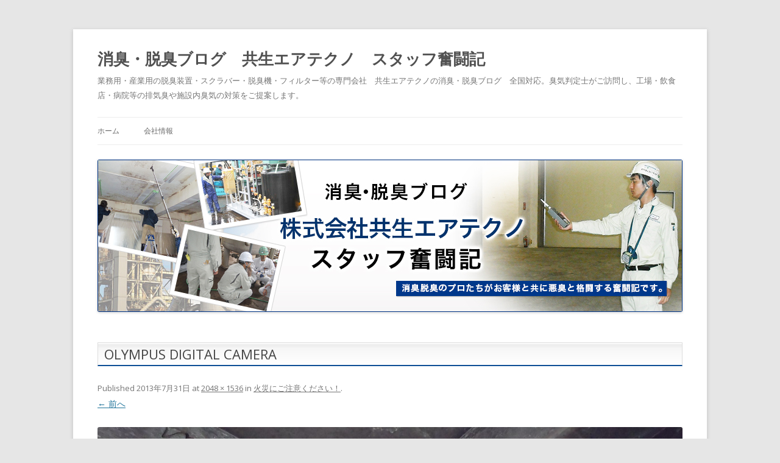

--- FILE ---
content_type: text/html; charset=UTF-8
request_url: https://kyosei-staff.com/fire-smell186/olympus-digital-camera-3
body_size: 11846
content:
<!DOCTYPE html>
<!--[if IE 7]>
<html class="ie ie7" dir="ltr" lang="ja" prefix="og: https://ogp.me/ns#">
<![endif]-->
<!--[if IE 8]>
<html class="ie ie8" dir="ltr" lang="ja" prefix="og: https://ogp.me/ns#">
<![endif]-->
<!--[if !(IE 7) | !(IE 8)  ]><!-->
<html dir="ltr" lang="ja" prefix="og: https://ogp.me/ns#">
<!--<![endif]-->
<head>
<meta charset="UTF-8" />
<meta name="viewport" content="width=device-width" />
<title>OLYMPUS DIGITAL CAMERA | 消臭・脱臭ブログ 共生エアテクノ スタッフ奮闘記</title>
<link rel="profile" href="//gmpg.org/xfn/11" />
<link rel="pingback" href="https://kyosei-staff.com/xmlrpc.php" />
<link rel=”alternate” hreflang=”jp” href=”//kyosei-staff.com”/>
<link rel="shortcut icon" href="https://kyosei-staff.com/wp-content/themes/kyosei/favicon.ico" />
<!--[if lt IE 9]>
<script src="https://kyosei-staff.com/wp-content/themes/kyosei/js/html5.js" type="text/javascript"></script>
<![endif]-->

		<!-- All in One SEO 4.9.2 - aioseo.com -->
	<meta name="robots" content="max-snippet:-1, max-image-preview:large, max-video-preview:-1" />
	<meta name="author" content="kyosei_blog"/>
	<link rel="canonical" href="https://kyosei-staff.com/fire-smell186/olympus-digital-camera-3" />
	<meta name="generator" content="All in One SEO (AIOSEO) 4.9.2" />
		<meta property="og:locale" content="ja_JP" />
		<meta property="og:site_name" content="消臭・脱臭ブログ　共生エアテクノ　スタッフ奮闘記" />
		<meta property="og:type" content="article" />
		<meta property="og:title" content="OLYMPUS DIGITAL CAMERA | 消臭・脱臭ブログ 共生エアテクノ スタッフ奮闘記" />
		<meta property="og:url" content="https://kyosei-staff.com/fire-smell186/olympus-digital-camera-3" />
		<meta property="og:image" content="https://kyosei-staff.com/wp-content/uploads/2016/09/main_vs01-300x300.jpg" />
		<meta property="og:image:secure_url" content="https://kyosei-staff.com/wp-content/uploads/2016/09/main_vs01-300x300.jpg" />
		<meta property="article:published_time" content="2013-07-31T09:03:12+00:00" />
		<meta property="article:modified_time" content="2013-07-31T09:03:12+00:00" />
		<meta property="article:publisher" content="https://www.facebook.com/kyosei.at" />
		<meta name="twitter:card" content="summary" />
		<meta name="twitter:site" content="@kyosei_at" />
		<meta name="twitter:title" content="OLYMPUS DIGITAL CAMERA | 消臭・脱臭ブログ 共生エアテクノ スタッフ奮闘記" />
		<meta name="twitter:image" content="https://kyosei-staff.com/wp-content/uploads/2016/09/main_vs01-300x300.jpg" />
		<script type="application/ld+json" class="aioseo-schema">
			{"@context":"https:\/\/schema.org","@graph":[{"@type":"BreadcrumbList","@id":"https:\/\/kyosei-staff.com\/fire-smell186\/olympus-digital-camera-3#breadcrumblist","itemListElement":[{"@type":"ListItem","@id":"https:\/\/kyosei-staff.com#listItem","position":1,"name":"\u30db\u30fc\u30e0","item":"https:\/\/kyosei-staff.com","nextItem":{"@type":"ListItem","@id":"https:\/\/kyosei-staff.com\/fire-smell186\/olympus-digital-camera-3#listItem","name":"OLYMPUS DIGITAL CAMERA"}},{"@type":"ListItem","@id":"https:\/\/kyosei-staff.com\/fire-smell186\/olympus-digital-camera-3#listItem","position":2,"name":"OLYMPUS DIGITAL CAMERA","previousItem":{"@type":"ListItem","@id":"https:\/\/kyosei-staff.com#listItem","name":"\u30db\u30fc\u30e0"}}]},{"@type":"ItemPage","@id":"https:\/\/kyosei-staff.com\/fire-smell186\/olympus-digital-camera-3#itempage","url":"https:\/\/kyosei-staff.com\/fire-smell186\/olympus-digital-camera-3","name":"OLYMPUS DIGITAL CAMERA | \u6d88\u81ed\u30fb\u8131\u81ed\u30d6\u30ed\u30b0 \u5171\u751f\u30a8\u30a2\u30c6\u30af\u30ce \u30b9\u30bf\u30c3\u30d5\u596e\u95d8\u8a18","inLanguage":"ja","isPartOf":{"@id":"https:\/\/kyosei-staff.com\/#website"},"breadcrumb":{"@id":"https:\/\/kyosei-staff.com\/fire-smell186\/olympus-digital-camera-3#breadcrumblist"},"author":{"@id":"https:\/\/kyosei-staff.com\/author\/kyosei_blog#author"},"creator":{"@id":"https:\/\/kyosei-staff.com\/author\/kyosei_blog#author"},"datePublished":"2013-07-31T18:03:12+09:00","dateModified":"2013-07-31T18:03:12+09:00"},{"@type":"Organization","@id":"https:\/\/kyosei-staff.com\/#organization","name":"\u5171\u751f\u30a8\u30a2\u30c6\u30af\u30ce","description":"\u696d\u52d9\u7528\u30fb\u7523\u696d\u7528\u306e\u8131\u81ed\u88c5\u7f6e\u30fb\u30b9\u30af\u30e9\u30d0\u30fc\u30fb\u8131\u81ed\u6a5f\u30fb\u30d5\u30a3\u30eb\u30bf\u30fc\u7b49\u306e\u5c02\u9580\u4f1a\u793e\u3000\u5171\u751f\u30a8\u30a2\u30c6\u30af\u30ce\u306e\u6d88\u81ed\u30fb\u8131\u81ed\u30d6\u30ed\u30b0\u3000\u5168\u56fd\u5bfe\u5fdc\u3002\u81ed\u6c17\u5224\u5b9a\u58eb\u304c\u3054\u8a2a\u554f\u3057\u3001\u5de5\u5834\u30fb\u98f2\u98df\u5e97\u30fb\u75c5\u9662\u7b49\u306e\u6392\u6c17\u81ed\u3084\u65bd\u8a2d\u5185\u81ed\u6c17\u306e\u5bfe\u7b56\u3092\u3054\u63d0\u6848\u3057\u307e\u3059\u3002","url":"https:\/\/kyosei-staff.com\/","logo":{"@type":"ImageObject","url":"https:\/\/kyosei-staff.com\/wp-content\/uploads\/2019\/10\/logo.jpg","@id":"https:\/\/kyosei-staff.com\/fire-smell186\/olympus-digital-camera-3\/#organizationLogo","width":112,"height":112},"image":{"@id":"https:\/\/kyosei-staff.com\/fire-smell186\/olympus-digital-camera-3\/#organizationLogo"},"sameAs":["https:\/\/www.facebook.com\/kyosei.at"]},{"@type":"Person","@id":"https:\/\/kyosei-staff.com\/author\/kyosei_blog#author","url":"https:\/\/kyosei-staff.com\/author\/kyosei_blog","name":"kyosei_blog","image":{"@type":"ImageObject","@id":"https:\/\/kyosei-staff.com\/fire-smell186\/olympus-digital-camera-3#authorImage","url":"https:\/\/secure.gravatar.com\/avatar\/27e80eeeb77730258998b3a9cb76250d79e8865141b23c57d58c9caef1d78eb1?s=96&d=mm&r=g","width":96,"height":96,"caption":"kyosei_blog"}},{"@type":"WebSite","@id":"https:\/\/kyosei-staff.com\/#website","url":"https:\/\/kyosei-staff.com\/","name":"\u6d88\u81ed\u30fb\u8131\u81ed\u30d6\u30ed\u30b0\u3000\u5171\u751f\u30a8\u30a2\u30c6\u30af\u30ce\u3000\u30b9\u30bf\u30c3\u30d5\u596e\u95d8\u8a18","description":"\u696d\u52d9\u7528\u30fb\u7523\u696d\u7528\u306e\u8131\u81ed\u88c5\u7f6e\u30fb\u30b9\u30af\u30e9\u30d0\u30fc\u30fb\u8131\u81ed\u6a5f\u30fb\u30d5\u30a3\u30eb\u30bf\u30fc\u7b49\u306e\u5c02\u9580\u4f1a\u793e\u3000\u5171\u751f\u30a8\u30a2\u30c6\u30af\u30ce\u306e\u6d88\u81ed\u30fb\u8131\u81ed\u30d6\u30ed\u30b0\u3000\u5168\u56fd\u5bfe\u5fdc\u3002\u81ed\u6c17\u5224\u5b9a\u58eb\u304c\u3054\u8a2a\u554f\u3057\u3001\u5de5\u5834\u30fb\u98f2\u98df\u5e97\u30fb\u75c5\u9662\u7b49\u306e\u6392\u6c17\u81ed\u3084\u65bd\u8a2d\u5185\u81ed\u6c17\u306e\u5bfe\u7b56\u3092\u3054\u63d0\u6848\u3057\u307e\u3059\u3002","inLanguage":"ja","publisher":{"@id":"https:\/\/kyosei-staff.com\/#organization"}}]}
		</script>
		<!-- All in One SEO -->

<link rel='dns-prefetch' href='//static.addtoany.com' />
<link rel='dns-prefetch' href='//fonts.googleapis.com' />
<link rel="alternate" type="application/rss+xml" title="消臭・脱臭ブログ　共生エアテクノ　スタッフ奮闘記 &raquo; フィード" href="https://kyosei-staff.com/feed" />
<link rel="alternate" type="application/rss+xml" title="消臭・脱臭ブログ　共生エアテクノ　スタッフ奮闘記 &raquo; コメントフィード" href="https://kyosei-staff.com/comments/feed" />
<link rel="alternate" type="application/rss+xml" title="消臭・脱臭ブログ　共生エアテクノ　スタッフ奮闘記 &raquo; OLYMPUS DIGITAL CAMERA のコメントのフィード" href="https://kyosei-staff.com/fire-smell186/olympus-digital-camera-3/feed" />
<link rel="alternate" title="oEmbed (JSON)" type="application/json+oembed" href="https://kyosei-staff.com/wp-json/oembed/1.0/embed?url=https%3A%2F%2Fkyosei-staff.com%2Ffire-smell186%2Folympus-digital-camera-3" />
<link rel="alternate" title="oEmbed (XML)" type="text/xml+oembed" href="https://kyosei-staff.com/wp-json/oembed/1.0/embed?url=https%3A%2F%2Fkyosei-staff.com%2Ffire-smell186%2Folympus-digital-camera-3&#038;format=xml" />
<style id='wp-img-auto-sizes-contain-inline-css' type='text/css'>
img:is([sizes=auto i],[sizes^="auto," i]){contain-intrinsic-size:3000px 1500px}
/*# sourceURL=wp-img-auto-sizes-contain-inline-css */
</style>
<style id='wp-emoji-styles-inline-css' type='text/css'>

	img.wp-smiley, img.emoji {
		display: inline !important;
		border: none !important;
		box-shadow: none !important;
		height: 1em !important;
		width: 1em !important;
		margin: 0 0.07em !important;
		vertical-align: -0.1em !important;
		background: none !important;
		padding: 0 !important;
	}
/*# sourceURL=wp-emoji-styles-inline-css */
</style>
<style id='wp-block-library-inline-css' type='text/css'>
:root{--wp-block-synced-color:#7a00df;--wp-block-synced-color--rgb:122,0,223;--wp-bound-block-color:var(--wp-block-synced-color);--wp-editor-canvas-background:#ddd;--wp-admin-theme-color:#007cba;--wp-admin-theme-color--rgb:0,124,186;--wp-admin-theme-color-darker-10:#006ba1;--wp-admin-theme-color-darker-10--rgb:0,107,160.5;--wp-admin-theme-color-darker-20:#005a87;--wp-admin-theme-color-darker-20--rgb:0,90,135;--wp-admin-border-width-focus:2px}@media (min-resolution:192dpi){:root{--wp-admin-border-width-focus:1.5px}}.wp-element-button{cursor:pointer}:root .has-very-light-gray-background-color{background-color:#eee}:root .has-very-dark-gray-background-color{background-color:#313131}:root .has-very-light-gray-color{color:#eee}:root .has-very-dark-gray-color{color:#313131}:root .has-vivid-green-cyan-to-vivid-cyan-blue-gradient-background{background:linear-gradient(135deg,#00d084,#0693e3)}:root .has-purple-crush-gradient-background{background:linear-gradient(135deg,#34e2e4,#4721fb 50%,#ab1dfe)}:root .has-hazy-dawn-gradient-background{background:linear-gradient(135deg,#faaca8,#dad0ec)}:root .has-subdued-olive-gradient-background{background:linear-gradient(135deg,#fafae1,#67a671)}:root .has-atomic-cream-gradient-background{background:linear-gradient(135deg,#fdd79a,#004a59)}:root .has-nightshade-gradient-background{background:linear-gradient(135deg,#330968,#31cdcf)}:root .has-midnight-gradient-background{background:linear-gradient(135deg,#020381,#2874fc)}:root{--wp--preset--font-size--normal:16px;--wp--preset--font-size--huge:42px}.has-regular-font-size{font-size:1em}.has-larger-font-size{font-size:2.625em}.has-normal-font-size{font-size:var(--wp--preset--font-size--normal)}.has-huge-font-size{font-size:var(--wp--preset--font-size--huge)}.has-text-align-center{text-align:center}.has-text-align-left{text-align:left}.has-text-align-right{text-align:right}.has-fit-text{white-space:nowrap!important}#end-resizable-editor-section{display:none}.aligncenter{clear:both}.items-justified-left{justify-content:flex-start}.items-justified-center{justify-content:center}.items-justified-right{justify-content:flex-end}.items-justified-space-between{justify-content:space-between}.screen-reader-text{border:0;clip-path:inset(50%);height:1px;margin:-1px;overflow:hidden;padding:0;position:absolute;width:1px;word-wrap:normal!important}.screen-reader-text:focus{background-color:#ddd;clip-path:none;color:#444;display:block;font-size:1em;height:auto;left:5px;line-height:normal;padding:15px 23px 14px;text-decoration:none;top:5px;width:auto;z-index:100000}html :where(.has-border-color){border-style:solid}html :where([style*=border-top-color]){border-top-style:solid}html :where([style*=border-right-color]){border-right-style:solid}html :where([style*=border-bottom-color]){border-bottom-style:solid}html :where([style*=border-left-color]){border-left-style:solid}html :where([style*=border-width]){border-style:solid}html :where([style*=border-top-width]){border-top-style:solid}html :where([style*=border-right-width]){border-right-style:solid}html :where([style*=border-bottom-width]){border-bottom-style:solid}html :where([style*=border-left-width]){border-left-style:solid}html :where(img[class*=wp-image-]){height:auto;max-width:100%}:where(figure){margin:0 0 1em}html :where(.is-position-sticky){--wp-admin--admin-bar--position-offset:var(--wp-admin--admin-bar--height,0px)}@media screen and (max-width:600px){html :where(.is-position-sticky){--wp-admin--admin-bar--position-offset:0px}}

/*# sourceURL=wp-block-library-inline-css */
</style><style id='global-styles-inline-css' type='text/css'>
:root{--wp--preset--aspect-ratio--square: 1;--wp--preset--aspect-ratio--4-3: 4/3;--wp--preset--aspect-ratio--3-4: 3/4;--wp--preset--aspect-ratio--3-2: 3/2;--wp--preset--aspect-ratio--2-3: 2/3;--wp--preset--aspect-ratio--16-9: 16/9;--wp--preset--aspect-ratio--9-16: 9/16;--wp--preset--color--black: #000000;--wp--preset--color--cyan-bluish-gray: #abb8c3;--wp--preset--color--white: #ffffff;--wp--preset--color--pale-pink: #f78da7;--wp--preset--color--vivid-red: #cf2e2e;--wp--preset--color--luminous-vivid-orange: #ff6900;--wp--preset--color--luminous-vivid-amber: #fcb900;--wp--preset--color--light-green-cyan: #7bdcb5;--wp--preset--color--vivid-green-cyan: #00d084;--wp--preset--color--pale-cyan-blue: #8ed1fc;--wp--preset--color--vivid-cyan-blue: #0693e3;--wp--preset--color--vivid-purple: #9b51e0;--wp--preset--gradient--vivid-cyan-blue-to-vivid-purple: linear-gradient(135deg,rgb(6,147,227) 0%,rgb(155,81,224) 100%);--wp--preset--gradient--light-green-cyan-to-vivid-green-cyan: linear-gradient(135deg,rgb(122,220,180) 0%,rgb(0,208,130) 100%);--wp--preset--gradient--luminous-vivid-amber-to-luminous-vivid-orange: linear-gradient(135deg,rgb(252,185,0) 0%,rgb(255,105,0) 100%);--wp--preset--gradient--luminous-vivid-orange-to-vivid-red: linear-gradient(135deg,rgb(255,105,0) 0%,rgb(207,46,46) 100%);--wp--preset--gradient--very-light-gray-to-cyan-bluish-gray: linear-gradient(135deg,rgb(238,238,238) 0%,rgb(169,184,195) 100%);--wp--preset--gradient--cool-to-warm-spectrum: linear-gradient(135deg,rgb(74,234,220) 0%,rgb(151,120,209) 20%,rgb(207,42,186) 40%,rgb(238,44,130) 60%,rgb(251,105,98) 80%,rgb(254,248,76) 100%);--wp--preset--gradient--blush-light-purple: linear-gradient(135deg,rgb(255,206,236) 0%,rgb(152,150,240) 100%);--wp--preset--gradient--blush-bordeaux: linear-gradient(135deg,rgb(254,205,165) 0%,rgb(254,45,45) 50%,rgb(107,0,62) 100%);--wp--preset--gradient--luminous-dusk: linear-gradient(135deg,rgb(255,203,112) 0%,rgb(199,81,192) 50%,rgb(65,88,208) 100%);--wp--preset--gradient--pale-ocean: linear-gradient(135deg,rgb(255,245,203) 0%,rgb(182,227,212) 50%,rgb(51,167,181) 100%);--wp--preset--gradient--electric-grass: linear-gradient(135deg,rgb(202,248,128) 0%,rgb(113,206,126) 100%);--wp--preset--gradient--midnight: linear-gradient(135deg,rgb(2,3,129) 0%,rgb(40,116,252) 100%);--wp--preset--font-size--small: 13px;--wp--preset--font-size--medium: 20px;--wp--preset--font-size--large: 36px;--wp--preset--font-size--x-large: 42px;--wp--preset--spacing--20: 0.44rem;--wp--preset--spacing--30: 0.67rem;--wp--preset--spacing--40: 1rem;--wp--preset--spacing--50: 1.5rem;--wp--preset--spacing--60: 2.25rem;--wp--preset--spacing--70: 3.38rem;--wp--preset--spacing--80: 5.06rem;--wp--preset--shadow--natural: 6px 6px 9px rgba(0, 0, 0, 0.2);--wp--preset--shadow--deep: 12px 12px 50px rgba(0, 0, 0, 0.4);--wp--preset--shadow--sharp: 6px 6px 0px rgba(0, 0, 0, 0.2);--wp--preset--shadow--outlined: 6px 6px 0px -3px rgb(255, 255, 255), 6px 6px rgb(0, 0, 0);--wp--preset--shadow--crisp: 6px 6px 0px rgb(0, 0, 0);}:where(.is-layout-flex){gap: 0.5em;}:where(.is-layout-grid){gap: 0.5em;}body .is-layout-flex{display: flex;}.is-layout-flex{flex-wrap: wrap;align-items: center;}.is-layout-flex > :is(*, div){margin: 0;}body .is-layout-grid{display: grid;}.is-layout-grid > :is(*, div){margin: 0;}:where(.wp-block-columns.is-layout-flex){gap: 2em;}:where(.wp-block-columns.is-layout-grid){gap: 2em;}:where(.wp-block-post-template.is-layout-flex){gap: 1.25em;}:where(.wp-block-post-template.is-layout-grid){gap: 1.25em;}.has-black-color{color: var(--wp--preset--color--black) !important;}.has-cyan-bluish-gray-color{color: var(--wp--preset--color--cyan-bluish-gray) !important;}.has-white-color{color: var(--wp--preset--color--white) !important;}.has-pale-pink-color{color: var(--wp--preset--color--pale-pink) !important;}.has-vivid-red-color{color: var(--wp--preset--color--vivid-red) !important;}.has-luminous-vivid-orange-color{color: var(--wp--preset--color--luminous-vivid-orange) !important;}.has-luminous-vivid-amber-color{color: var(--wp--preset--color--luminous-vivid-amber) !important;}.has-light-green-cyan-color{color: var(--wp--preset--color--light-green-cyan) !important;}.has-vivid-green-cyan-color{color: var(--wp--preset--color--vivid-green-cyan) !important;}.has-pale-cyan-blue-color{color: var(--wp--preset--color--pale-cyan-blue) !important;}.has-vivid-cyan-blue-color{color: var(--wp--preset--color--vivid-cyan-blue) !important;}.has-vivid-purple-color{color: var(--wp--preset--color--vivid-purple) !important;}.has-black-background-color{background-color: var(--wp--preset--color--black) !important;}.has-cyan-bluish-gray-background-color{background-color: var(--wp--preset--color--cyan-bluish-gray) !important;}.has-white-background-color{background-color: var(--wp--preset--color--white) !important;}.has-pale-pink-background-color{background-color: var(--wp--preset--color--pale-pink) !important;}.has-vivid-red-background-color{background-color: var(--wp--preset--color--vivid-red) !important;}.has-luminous-vivid-orange-background-color{background-color: var(--wp--preset--color--luminous-vivid-orange) !important;}.has-luminous-vivid-amber-background-color{background-color: var(--wp--preset--color--luminous-vivid-amber) !important;}.has-light-green-cyan-background-color{background-color: var(--wp--preset--color--light-green-cyan) !important;}.has-vivid-green-cyan-background-color{background-color: var(--wp--preset--color--vivid-green-cyan) !important;}.has-pale-cyan-blue-background-color{background-color: var(--wp--preset--color--pale-cyan-blue) !important;}.has-vivid-cyan-blue-background-color{background-color: var(--wp--preset--color--vivid-cyan-blue) !important;}.has-vivid-purple-background-color{background-color: var(--wp--preset--color--vivid-purple) !important;}.has-black-border-color{border-color: var(--wp--preset--color--black) !important;}.has-cyan-bluish-gray-border-color{border-color: var(--wp--preset--color--cyan-bluish-gray) !important;}.has-white-border-color{border-color: var(--wp--preset--color--white) !important;}.has-pale-pink-border-color{border-color: var(--wp--preset--color--pale-pink) !important;}.has-vivid-red-border-color{border-color: var(--wp--preset--color--vivid-red) !important;}.has-luminous-vivid-orange-border-color{border-color: var(--wp--preset--color--luminous-vivid-orange) !important;}.has-luminous-vivid-amber-border-color{border-color: var(--wp--preset--color--luminous-vivid-amber) !important;}.has-light-green-cyan-border-color{border-color: var(--wp--preset--color--light-green-cyan) !important;}.has-vivid-green-cyan-border-color{border-color: var(--wp--preset--color--vivid-green-cyan) !important;}.has-pale-cyan-blue-border-color{border-color: var(--wp--preset--color--pale-cyan-blue) !important;}.has-vivid-cyan-blue-border-color{border-color: var(--wp--preset--color--vivid-cyan-blue) !important;}.has-vivid-purple-border-color{border-color: var(--wp--preset--color--vivid-purple) !important;}.has-vivid-cyan-blue-to-vivid-purple-gradient-background{background: var(--wp--preset--gradient--vivid-cyan-blue-to-vivid-purple) !important;}.has-light-green-cyan-to-vivid-green-cyan-gradient-background{background: var(--wp--preset--gradient--light-green-cyan-to-vivid-green-cyan) !important;}.has-luminous-vivid-amber-to-luminous-vivid-orange-gradient-background{background: var(--wp--preset--gradient--luminous-vivid-amber-to-luminous-vivid-orange) !important;}.has-luminous-vivid-orange-to-vivid-red-gradient-background{background: var(--wp--preset--gradient--luminous-vivid-orange-to-vivid-red) !important;}.has-very-light-gray-to-cyan-bluish-gray-gradient-background{background: var(--wp--preset--gradient--very-light-gray-to-cyan-bluish-gray) !important;}.has-cool-to-warm-spectrum-gradient-background{background: var(--wp--preset--gradient--cool-to-warm-spectrum) !important;}.has-blush-light-purple-gradient-background{background: var(--wp--preset--gradient--blush-light-purple) !important;}.has-blush-bordeaux-gradient-background{background: var(--wp--preset--gradient--blush-bordeaux) !important;}.has-luminous-dusk-gradient-background{background: var(--wp--preset--gradient--luminous-dusk) !important;}.has-pale-ocean-gradient-background{background: var(--wp--preset--gradient--pale-ocean) !important;}.has-electric-grass-gradient-background{background: var(--wp--preset--gradient--electric-grass) !important;}.has-midnight-gradient-background{background: var(--wp--preset--gradient--midnight) !important;}.has-small-font-size{font-size: var(--wp--preset--font-size--small) !important;}.has-medium-font-size{font-size: var(--wp--preset--font-size--medium) !important;}.has-large-font-size{font-size: var(--wp--preset--font-size--large) !important;}.has-x-large-font-size{font-size: var(--wp--preset--font-size--x-large) !important;}
/*# sourceURL=global-styles-inline-css */
</style>

<style id='classic-theme-styles-inline-css' type='text/css'>
/*! This file is auto-generated */
.wp-block-button__link{color:#fff;background-color:#32373c;border-radius:9999px;box-shadow:none;text-decoration:none;padding:calc(.667em + 2px) calc(1.333em + 2px);font-size:1.125em}.wp-block-file__button{background:#32373c;color:#fff;text-decoration:none}
/*# sourceURL=/wp-includes/css/classic-themes.min.css */
</style>
<link rel='stylesheet' id='twentytwelve-fonts-css' href='https://fonts.googleapis.com/css?family=Open+Sans:400italic,700italic,400,700&#038;subset=latin,latin-ext' type='text/css' media='all' />
<link rel='stylesheet' id='twentytwelve-style-css' href='https://kyosei-staff.com/wp-content/themes/kyosei/style.css?ver=6.9' type='text/css' media='all' />
<link rel='stylesheet' id='fancybox-css' href='https://kyosei-staff.com/wp-content/plugins/easy-fancybox/fancybox/1.5.4/jquery.fancybox.min.css?ver=6.9' type='text/css' media='screen' />
<link rel='stylesheet' id='wp-pagenavi-css' href='https://kyosei-staff.com/wp-content/plugins/wp-pagenavi/pagenavi-css.css?ver=2.70' type='text/css' media='all' />
<link rel='stylesheet' id='addtoany-css' href='https://kyosei-staff.com/wp-content/plugins/add-to-any/addtoany.min.css?ver=1.16' type='text/css' media='all' />
<script type="text/javascript" id="addtoany-core-js-before">
/* <![CDATA[ */
window.a2a_config=window.a2a_config||{};a2a_config.callbacks=[];a2a_config.overlays=[];a2a_config.templates={};a2a_localize = {
	Share: "共有",
	Save: "ブックマーク",
	Subscribe: "購読",
	Email: "メール",
	Bookmark: "ブックマーク",
	ShowAll: "すべて表示する",
	ShowLess: "小さく表示する",
	FindServices: "サービスを探す",
	FindAnyServiceToAddTo: "追加するサービスを今すぐ探す",
	PoweredBy: "Powered by",
	ShareViaEmail: "メールでシェアする",
	SubscribeViaEmail: "メールで購読する",
	BookmarkInYourBrowser: "ブラウザにブックマーク",
	BookmarkInstructions: "このページをブックマークするには、 Ctrl+D または \u2318+D を押下。",
	AddToYourFavorites: "お気に入りに追加",
	SendFromWebOrProgram: "任意のメールアドレスまたはメールプログラムから送信",
	EmailProgram: "メールプログラム",
	More: "詳細&#8230;",
	ThanksForSharing: "共有ありがとうございます !",
	ThanksForFollowing: "フォローありがとうございます !"
};


//# sourceURL=addtoany-core-js-before
/* ]]> */
</script>
<script type="text/javascript" defer src="https://static.addtoany.com/menu/page.js" id="addtoany-core-js"></script>
<script type="text/javascript" src="https://kyosei-staff.com/wp-includes/js/jquery/jquery.min.js?ver=3.7.1" id="jquery-core-js"></script>
<script type="text/javascript" src="https://kyosei-staff.com/wp-includes/js/jquery/jquery-migrate.min.js?ver=3.4.1" id="jquery-migrate-js"></script>
<script type="text/javascript" defer src="https://kyosei-staff.com/wp-content/plugins/add-to-any/addtoany.min.js?ver=1.1" id="addtoany-jquery-js"></script>
<link rel="https://api.w.org/" href="https://kyosei-staff.com/wp-json/" /><link rel="alternate" title="JSON" type="application/json" href="https://kyosei-staff.com/wp-json/wp/v2/media/189" /><link rel="EditURI" type="application/rsd+xml" title="RSD" href="https://kyosei-staff.com/xmlrpc.php?rsd" />
<meta name="generator" content="WordPress 6.9" />
<link rel='shortlink' href='https://kyosei-staff.com/?p=189' />
<style type="text/css">.recentcomments a{display:inline !important;padding:0 !important;margin:0 !important;}</style>		<style type="text/css" id="wp-custom-css">
			.td3431_img{
	vertical-align:middle;
}
.td_center{
	text-align:center;
}
.w320{
	width:320px;
	margin:40px auto;
}

@media screen and (max-width: 600px) {
	.deomoni3253 img{width:46%;}
}
@media screen and (min-width:601px ) {
	.deomoni3253 img{width:25%;}
}
.nav-next, .next-image{
	width:45%
}
.new-style h2{margin-top:45px;}
.to-content ul{list-style: none; margin-top: 0;}
.entry-content img{
	box-shadow:none !important;
}		</style>
		<!--アナリティクス-->

<!--/アナリティクス-->
</head>

<body data-rsssl=1 class="attachment wp-singular attachment-template-default single single-attachment postid-189 attachmentid-189 attachment-jpeg wp-theme-kyosei locale-ja custom-font-enabled single-author">
<div id="page" class="hfeed site">
	<header id="masthead" class="site-header" role="banner">
		<hgroup>
			<h1 class="site-title"><a href="https://kyosei-staff.com/" title="消臭・脱臭ブログ　共生エアテクノ　スタッフ奮闘記" rel="home">消臭・脱臭ブログ　共生エアテクノ　スタッフ奮闘記</a></h1>
			<h2 class="site-description">業務用・産業用の脱臭装置・スクラバー・脱臭機・フィルター等の専門会社　共生エアテクノの消臭・脱臭ブログ　全国対応。臭気判定士がご訪問し、工場・飲食店・病院等の排気臭や施設内臭気の対策をご提案します。</h2>
		</hgroup>

		<nav id="site-navigation" class="main-navigation" role="navigation">
			<h3 class="menu-toggle">メニュー</h3>
			<a class="assistive-text" href="#content" title="コンテンツへスキップ">コンテンツへスキップ</a>
			<div class="nav-menu"><ul>
<li ><a href="https://kyosei-staff.com/">ホーム</a></li><li class="page_item page-item-2"><a href="https://kyosei-staff.com/company-data">会社情報</a></li>
</ul></div>
		</nav><!-- #site-navigation -->

					<a href="https://kyosei-staff.com/"><img src="https://kyosei-staff.com/wp-content/uploads/2016/09/main_vs1.jpg" class="header-image" width="960" height="250" alt="" /></a>
			</header><!-- #masthead -->

	<div id="main" class="wrapper">
	<div id="primary" class="site-content">
		<div id="content" role="main">

		
				<article id="post-189" class="image-attachment post-189 attachment type-attachment status-inherit hentry">
					<header class="entry-header">
						<h1 class="entry-title">OLYMPUS DIGITAL CAMERA</h1>

						<footer class="entry-meta">
							<span class="meta-prep meta-prep-entry-date">Published </span> <span class="entry-date"><time class="entry-date" datetime="2013-07-31T18:03:12+09:00">2013年7月31日</time></span> at <a href="https://kyosei-staff.com/wp-content/uploads/2013/07/P6130386.jpg" title="Link to full-size image">2048 &times; 1536</a> in <a href="https://kyosei-staff.com/fire-smell186" title="Return to 火災にご注意ください！" rel="gallery">火災にご注意ください！</a>.													</footer><!-- .entry-meta -->

						<nav id="image-navigation" class="navigation" role="navigation">
							<span class="previous-image"><a href='https://kyosei-staff.com/fire-smell186/olympus-digital-camera-2'>&larr; 前へ</a></span>
							<span class="next-image"></span>
						</nav><!-- #image-navigation -->
					</header><!-- .entry-header -->

					<div class="entry-content">

						<div class="entry-attachment">
							<div class="attachment">
								<a href="https://kyosei-staff.com/fire-smell186/olympus-digital-camera" title="OLYMPUS DIGITAL CAMERA" rel="attachment"><img width="960" height="720" src="https://kyosei-staff.com/wp-content/uploads/2013/07/P6130386.jpg" class="attachment-960x960 size-960x960" alt="" decoding="async" fetchpriority="high" srcset="https://kyosei-staff.com/wp-content/uploads/2013/07/P6130386.jpg 2048w, https://kyosei-staff.com/wp-content/uploads/2013/07/P6130386-300x225.jpg 300w, https://kyosei-staff.com/wp-content/uploads/2013/07/P6130386-1024x768.jpg 1024w, https://kyosei-staff.com/wp-content/uploads/2013/07/P6130386-624x468.jpg 624w" sizes="(max-width: 960px) 100vw, 960px" /></a>

															</div><!-- .attachment -->

						</div><!-- .entry-attachment -->

						<div class="entry-description">
							<div class="addtoany_share_save_container addtoany_content addtoany_content_top"><div class="a2a_kit a2a_kit_size_32 addtoany_list" data-a2a-url="https://kyosei-staff.com/fire-smell186/olympus-digital-camera-3" data-a2a-title="OLYMPUS DIGITAL CAMERA"><a class="a2a_button_facebook" href="https://www.addtoany.com/add_to/facebook?linkurl=https%3A%2F%2Fkyosei-staff.com%2Ffire-smell186%2Folympus-digital-camera-3&amp;linkname=OLYMPUS%20DIGITAL%20CAMERA" title="Facebook" rel="nofollow noopener" target="_blank"></a><a class="a2a_button_x" href="https://www.addtoany.com/add_to/x?linkurl=https%3A%2F%2Fkyosei-staff.com%2Ffire-smell186%2Folympus-digital-camera-3&amp;linkname=OLYMPUS%20DIGITAL%20CAMERA" title="X" rel="nofollow noopener" target="_blank"></a><a class="a2a_button_hatena" href="https://www.addtoany.com/add_to/hatena?linkurl=https%3A%2F%2Fkyosei-staff.com%2Ffire-smell186%2Folympus-digital-camera-3&amp;linkname=OLYMPUS%20DIGITAL%20CAMERA" title="Hatena" rel="nofollow noopener" target="_blank"></a><a class="a2a_button_email" href="https://www.addtoany.com/add_to/email?linkurl=https%3A%2F%2Fkyosei-staff.com%2Ffire-smell186%2Folympus-digital-camera-3&amp;linkname=OLYMPUS%20DIGITAL%20CAMERA" title="Email" rel="nofollow noopener" target="_blank"></a><a class="a2a_dd addtoany_share_save addtoany_share" href="https://www.addtoany.com/share"></a></div></div><div class="addtoany_share_save_container addtoany_content addtoany_content_bottom"><div class="a2a_kit a2a_kit_size_32 addtoany_list" data-a2a-url="https://kyosei-staff.com/fire-smell186/olympus-digital-camera-3" data-a2a-title="OLYMPUS DIGITAL CAMERA"><a class="a2a_button_facebook" href="https://www.addtoany.com/add_to/facebook?linkurl=https%3A%2F%2Fkyosei-staff.com%2Ffire-smell186%2Folympus-digital-camera-3&amp;linkname=OLYMPUS%20DIGITAL%20CAMERA" title="Facebook" rel="nofollow noopener" target="_blank"></a><a class="a2a_button_x" href="https://www.addtoany.com/add_to/x?linkurl=https%3A%2F%2Fkyosei-staff.com%2Ffire-smell186%2Folympus-digital-camera-3&amp;linkname=OLYMPUS%20DIGITAL%20CAMERA" title="X" rel="nofollow noopener" target="_blank"></a><a class="a2a_button_hatena" href="https://www.addtoany.com/add_to/hatena?linkurl=https%3A%2F%2Fkyosei-staff.com%2Ffire-smell186%2Folympus-digital-camera-3&amp;linkname=OLYMPUS%20DIGITAL%20CAMERA" title="Hatena" rel="nofollow noopener" target="_blank"></a><a class="a2a_button_email" href="https://www.addtoany.com/add_to/email?linkurl=https%3A%2F%2Fkyosei-staff.com%2Ffire-smell186%2Folympus-digital-camera-3&amp;linkname=OLYMPUS%20DIGITAL%20CAMERA" title="Email" rel="nofollow noopener" target="_blank"></a><a class="a2a_dd addtoany_share_save addtoany_share" href="https://www.addtoany.com/share"></a></div></div>													</div><!-- .entry-description -->

					</div><!-- .entry-content -->

				</article><!-- #post -->

				
<div id="comments" class="comments-area">

	
	
		<div id="respond" class="comment-respond">
		<h3 id="reply-title" class="comment-reply-title">コメントを残す <small><a rel="nofollow" id="cancel-comment-reply-link" href="/fire-smell186/olympus-digital-camera-3#respond" style="display:none;">コメントをキャンセル</a></small></h3><form action="https://kyosei-staff.com/wp-comments-post.php" method="post" id="commentform" class="comment-form"><p class="comment-notes"><span id="email-notes">メールアドレスが公開されることはありません。</span> <span class="required-field-message"><span class="required">※</span> が付いている欄は必須項目です</span></p><p class="comment-form-comment"><label for="comment">コメント <span class="required">※</span></label> <textarea id="comment" name="comment" cols="45" rows="8" maxlength="65525" required="required"></textarea></p><p class="comment-form-author"><label for="author">名前 <span class="required">※</span></label> <input id="author" name="author" type="text" value="" size="30" maxlength="245" autocomplete="name" required="required" /></p>
<p class="comment-form-email"><label for="email">メール <span class="required">※</span></label> <input id="email" name="email" type="text" value="" size="30" maxlength="100" aria-describedby="email-notes" autocomplete="email" required="required" /></p>
<p class="comment-form-url"><label for="url">サイト</label> <input id="url" name="url" type="text" value="" size="30" maxlength="200" autocomplete="url" /></p>
<p class="form-submit"><input name="submit" type="submit" id="submit" class="submit" value="コメントを送信" /> <input type='hidden' name='comment_post_ID' value='189' id='comment_post_ID' />
<input type='hidden' name='comment_parent' id='comment_parent' value='0' />
</p><p style="display: none;"><input type="hidden" id="akismet_comment_nonce" name="akismet_comment_nonce" value="06c4149bde" /></p><p style="display: none !important;" class="akismet-fields-container" data-prefix="ak_"><label>&#916;<textarea name="ak_hp_textarea" cols="45" rows="8" maxlength="100"></textarea></label><input type="hidden" id="ak_js_1" name="ak_js" value="18"/><script>document.getElementById( "ak_js_1" ).setAttribute( "value", ( new Date() ).getTime() );</script></p></form>	</div><!-- #respond -->
	
</div><!-- #comments .comments-area -->
			
		</div><!-- #content -->
	</div><!-- #primary -->

	</div><!-- #main .wrapper -->
	<footer id="colophon" role="contentinfo">
		<div class="site-info">
			
		</div><!-- .site-info -->
	</footer><!-- #colophon -->
</div><!-- #page -->

<script type="speculationrules">
{"prefetch":[{"source":"document","where":{"and":[{"href_matches":"/*"},{"not":{"href_matches":["/wp-*.php","/wp-admin/*","/wp-content/uploads/*","/wp-content/*","/wp-content/plugins/*","/wp-content/themes/kyosei/*","/*\\?(.+)"]}},{"not":{"selector_matches":"a[rel~=\"nofollow\"]"}},{"not":{"selector_matches":".no-prefetch, .no-prefetch a"}}]},"eagerness":"conservative"}]}
</script>
<script type="module"  src="https://kyosei-staff.com/wp-content/plugins/all-in-one-seo-pack/dist/Lite/assets/table-of-contents.95d0dfce.js?ver=4.9.2" id="aioseo/js/src/vue/standalone/blocks/table-of-contents/frontend.js-js"></script>
<script type="text/javascript" src="https://kyosei-staff.com/wp-includes/js/comment-reply.min.js?ver=6.9" id="comment-reply-js" async="async" data-wp-strategy="async" fetchpriority="low"></script>
<script type="text/javascript" src="https://kyosei-staff.com/wp-content/themes/kyosei/js/navigation.js?ver=1.0" id="twentytwelve-navigation-js"></script>
<script type="text/javascript" src="https://kyosei-staff.com/wp-content/plugins/easy-fancybox/vendor/purify.min.js?ver=6.9" id="fancybox-purify-js"></script>
<script type="text/javascript" id="jquery-fancybox-js-extra">
/* <![CDATA[ */
var efb_i18n = {"close":"Close","next":"Next","prev":"Previous","startSlideshow":"Start slideshow","toggleSize":"Toggle size"};
//# sourceURL=jquery-fancybox-js-extra
/* ]]> */
</script>
<script type="text/javascript" src="https://kyosei-staff.com/wp-content/plugins/easy-fancybox/fancybox/1.5.4/jquery.fancybox.min.js?ver=6.9" id="jquery-fancybox-js"></script>
<script type="text/javascript" id="jquery-fancybox-js-after">
/* <![CDATA[ */
var fb_timeout, fb_opts={'autoScale':true,'showCloseButton':true,'margin':20,'pixelRatio':'false','centerOnScroll':true,'enableEscapeButton':true,'overlayShow':true,'hideOnOverlayClick':true,'minViewportWidth':320,'minVpHeight':320,'disableCoreLightbox':'true','enableBlockControls':'true','fancybox_openBlockControls':'true' };
if(typeof easy_fancybox_handler==='undefined'){
var easy_fancybox_handler=function(){
jQuery([".nolightbox","a.wp-block-file__button","a.pin-it-button","a[href*='pinterest.com\/pin\/create']","a[href*='facebook.com\/share']","a[href*='twitter.com\/share']"].join(',')).addClass('nofancybox');
jQuery('a.fancybox-close').on('click',function(e){e.preventDefault();jQuery.fancybox.close()});
/* IMG */
						var unlinkedImageBlocks=jQuery(".wp-block-image > img:not(.nofancybox,figure.nofancybox>img)");
						unlinkedImageBlocks.wrap(function() {
							var href = jQuery( this ).attr( "src" );
							return "<a href='" + href + "'></a>";
						});
var fb_IMG_select=jQuery('a[href*=".jpg" i]:not(.nofancybox,li.nofancybox>a,figure.nofancybox>a),area[href*=".jpg" i]:not(.nofancybox),a[href*=".jpeg" i]:not(.nofancybox,li.nofancybox>a,figure.nofancybox>a),area[href*=".jpeg" i]:not(.nofancybox),a[href*=".png" i]:not(.nofancybox,li.nofancybox>a,figure.nofancybox>a),area[href*=".png" i]:not(.nofancybox)');
fb_IMG_select.addClass('fancybox image');
var fb_IMG_sections=jQuery('.gallery,.wp-block-gallery,.tiled-gallery,.wp-block-jetpack-tiled-gallery,.ngg-galleryoverview,.ngg-imagebrowser,.nextgen_pro_blog_gallery,.nextgen_pro_film,.nextgen_pro_horizontal_filmstrip,.ngg-pro-masonry-wrapper,.ngg-pro-mosaic-container,.nextgen_pro_sidescroll,.nextgen_pro_slideshow,.nextgen_pro_thumbnail_grid,.tiled-gallery');
fb_IMG_sections.each(function(){jQuery(this).find(fb_IMG_select).attr('rel','gallery-'+fb_IMG_sections.index(this));});
jQuery('a.fancybox,area.fancybox,.fancybox>a').each(function(){jQuery(this).fancybox(jQuery.extend(true,{},fb_opts,{'transition':'elastic','easingIn':'easeOutBack','easingOut':'easeInBack','opacity':false,'hideOnContentClick':false,'titleShow':true,'titlePosition':'over','titleFromAlt':true,'showNavArrows':true,'enableKeyboardNav':true,'cyclic':false,'mouseWheel':'true'}))});
};};
jQuery(easy_fancybox_handler);jQuery(document).on('post-load',easy_fancybox_handler);

//# sourceURL=jquery-fancybox-js-after
/* ]]> */
</script>
<script type="text/javascript" src="https://kyosei-staff.com/wp-content/plugins/easy-fancybox/vendor/jquery.mousewheel.min.js?ver=3.1.13" id="jquery-mousewheel-js"></script>
<script defer type="text/javascript" src="https://kyosei-staff.com/wp-content/plugins/akismet/_inc/akismet-frontend.js?ver=1764588091" id="akismet-frontend-js"></script>
<script id="wp-emoji-settings" type="application/json">
{"baseUrl":"https://s.w.org/images/core/emoji/17.0.2/72x72/","ext":".png","svgUrl":"https://s.w.org/images/core/emoji/17.0.2/svg/","svgExt":".svg","source":{"concatemoji":"https://kyosei-staff.com/wp-includes/js/wp-emoji-release.min.js?ver=6.9"}}
</script>
<script type="module">
/* <![CDATA[ */
/*! This file is auto-generated */
const a=JSON.parse(document.getElementById("wp-emoji-settings").textContent),o=(window._wpemojiSettings=a,"wpEmojiSettingsSupports"),s=["flag","emoji"];function i(e){try{var t={supportTests:e,timestamp:(new Date).valueOf()};sessionStorage.setItem(o,JSON.stringify(t))}catch(e){}}function c(e,t,n){e.clearRect(0,0,e.canvas.width,e.canvas.height),e.fillText(t,0,0);t=new Uint32Array(e.getImageData(0,0,e.canvas.width,e.canvas.height).data);e.clearRect(0,0,e.canvas.width,e.canvas.height),e.fillText(n,0,0);const a=new Uint32Array(e.getImageData(0,0,e.canvas.width,e.canvas.height).data);return t.every((e,t)=>e===a[t])}function p(e,t){e.clearRect(0,0,e.canvas.width,e.canvas.height),e.fillText(t,0,0);var n=e.getImageData(16,16,1,1);for(let e=0;e<n.data.length;e++)if(0!==n.data[e])return!1;return!0}function u(e,t,n,a){switch(t){case"flag":return n(e,"\ud83c\udff3\ufe0f\u200d\u26a7\ufe0f","\ud83c\udff3\ufe0f\u200b\u26a7\ufe0f")?!1:!n(e,"\ud83c\udde8\ud83c\uddf6","\ud83c\udde8\u200b\ud83c\uddf6")&&!n(e,"\ud83c\udff4\udb40\udc67\udb40\udc62\udb40\udc65\udb40\udc6e\udb40\udc67\udb40\udc7f","\ud83c\udff4\u200b\udb40\udc67\u200b\udb40\udc62\u200b\udb40\udc65\u200b\udb40\udc6e\u200b\udb40\udc67\u200b\udb40\udc7f");case"emoji":return!a(e,"\ud83e\u1fac8")}return!1}function f(e,t,n,a){let r;const o=(r="undefined"!=typeof WorkerGlobalScope&&self instanceof WorkerGlobalScope?new OffscreenCanvas(300,150):document.createElement("canvas")).getContext("2d",{willReadFrequently:!0}),s=(o.textBaseline="top",o.font="600 32px Arial",{});return e.forEach(e=>{s[e]=t(o,e,n,a)}),s}function r(e){var t=document.createElement("script");t.src=e,t.defer=!0,document.head.appendChild(t)}a.supports={everything:!0,everythingExceptFlag:!0},new Promise(t=>{let n=function(){try{var e=JSON.parse(sessionStorage.getItem(o));if("object"==typeof e&&"number"==typeof e.timestamp&&(new Date).valueOf()<e.timestamp+604800&&"object"==typeof e.supportTests)return e.supportTests}catch(e){}return null}();if(!n){if("undefined"!=typeof Worker&&"undefined"!=typeof OffscreenCanvas&&"undefined"!=typeof URL&&URL.createObjectURL&&"undefined"!=typeof Blob)try{var e="postMessage("+f.toString()+"("+[JSON.stringify(s),u.toString(),c.toString(),p.toString()].join(",")+"));",a=new Blob([e],{type:"text/javascript"});const r=new Worker(URL.createObjectURL(a),{name:"wpTestEmojiSupports"});return void(r.onmessage=e=>{i(n=e.data),r.terminate(),t(n)})}catch(e){}i(n=f(s,u,c,p))}t(n)}).then(e=>{for(const n in e)a.supports[n]=e[n],a.supports.everything=a.supports.everything&&a.supports[n],"flag"!==n&&(a.supports.everythingExceptFlag=a.supports.everythingExceptFlag&&a.supports[n]);var t;a.supports.everythingExceptFlag=a.supports.everythingExceptFlag&&!a.supports.flag,a.supports.everything||((t=a.source||{}).concatemoji?r(t.concatemoji):t.wpemoji&&t.twemoji&&(r(t.twemoji),r(t.wpemoji)))});
//# sourceURL=https://kyosei-staff.com/wp-includes/js/wp-emoji-loader.min.js
/* ]]> */
</script>
</body>
</html>